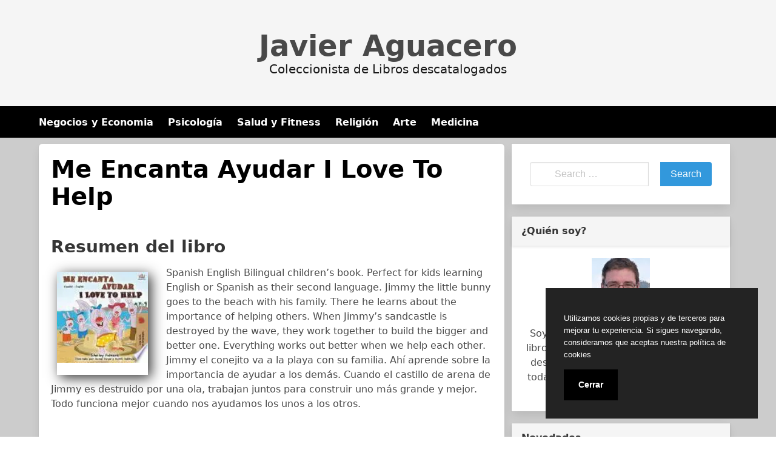

--- FILE ---
content_type: text/html; charset=UTF-8
request_url: https://javieraguacero.org/no-ficcion/me-encanta-ayudar-i-love-to-help.html
body_size: 12323
content:
<!doctype html>
<html lang="es">
<head>
	<meta charset="UTF-8">
	<meta name="viewport" content="width=device-width, initial-scale=1">
	<link media="all" href="https://javieraguacero.org/wp-content/cache/autoptimize/css/autoptimize_983627f94518171ee51b2c55da3d2361.css" rel="stylesheet"><title>Descargar &#039;Me Encanta Ayudar I Love To Help&#039; </title>
	<style>img:is([sizes="auto" i], [sizes^="auto," i]) { contain-intrinsic-size: 3000px 1500px }</style>
	<meta name="description" content="&#039;Me Encanta Ayudar I Love To Help&#039; de Kidkiddos Books - Spanish English Bilingual children&#039;s book. Perfect for kids learning English or Spanish as their second language. Jimmy the little bunny goes to the beach with his family. There he learns about the importance of helping others. When Jimmy&#039;s sandcastle is destroyed by the wave, they work together to build the&hellip;">
<meta name="thumbnail" content="//cdn1.javieraguacero.org/portada/no-ficcion/me-encanta-ayudar-i-love-to-help-id-3PzLyQEACAAJ.jpg">
<meta name="robots" content="index, follow, max-snippet:-1, max-image-preview:large, max-video-preview:-1">
<link rel="canonical" href="https://javieraguacero.org/no-ficcion/me-encanta-ayudar-i-love-to-help.html">
<meta property="og:url" content="https://javieraguacero.org/no-ficcion/me-encanta-ayudar-i-love-to-help.html">
<meta property="og:site_name" content="Javier Aguacero">
<meta property="og:locale" content="es_ES">
<meta property="og:type" content="article">
<meta property="article:author" content="">
<meta property="article:publisher" content="">
<meta property="article:section" content="No Ficción">
<meta property="og:title" content="Descargar &#039;Me Encanta Ayudar I Love To Help&#039; ">
<meta property="og:description" content="&#039;Me Encanta Ayudar I Love To Help&#039; de Kidkiddos Books - Spanish English Bilingual children&#039;s book. Perfect for kids learning English or Spanish as their second language. Jimmy the little bunny goes to the beach with his family. There he learns about the importance of helping others. When Jimmy&#039;s sandcastle is destroyed by the wave, they work together to build the&hellip;">
<meta property="og:image" content="//cdn1.javieraguacero.org/portada/no-ficcion/me-encanta-ayudar-i-love-to-help-id-3PzLyQEACAAJ.jpg">
<meta property="og:image:secure_url" content="//cdn1.javieraguacero.org/portada/no-ficcion/me-encanta-ayudar-i-love-to-help-id-3PzLyQEACAAJ.jpg">
<meta property="og:image:width" content="0">
<meta property="og:image:height" content="0">
<meta property="fb:pages" content="">
<meta property="fb:admins" content="">
<meta property="fb:app_id" content="">
<meta name="twitter:card" content="summary">
<meta name="twitter:site" content="">
<meta name="twitter:creator" content="">
<meta name="twitter:title" content="Descargar &#039;Me Encanta Ayudar I Love To Help&#039; ">
<meta name="twitter:description" content="&#039;Me Encanta Ayudar I Love To Help&#039; de Kidkiddos Books - Spanish English Bilingual children&#039;s book. Perfect for kids learning English or Spanish as their second language. Jimmy the little bunny goes to the beach with his family. There he learns about the importance of helping others. When Jimmy&#039;s sandcastle is destroyed by the wave, they work together to build the&hellip;">
<meta name="twitter:image" content="//cdn1.javieraguacero.org/portada/no-ficcion/me-encanta-ayudar-i-love-to-help-id-3PzLyQEACAAJ.jpg">
<style id='classic-theme-styles-inline-css' type='text/css'>
/*! This file is auto-generated */
.wp-block-button__link{color:#fff;background-color:#32373c;border-radius:9999px;box-shadow:none;text-decoration:none;padding:calc(.667em + 2px) calc(1.333em + 2px);font-size:1.125em}.wp-block-file__button{background:#32373c;color:#fff;text-decoration:none}
</style>
<style id='global-styles-inline-css' type='text/css'>
:root{--wp--preset--aspect-ratio--square: 1;--wp--preset--aspect-ratio--4-3: 4/3;--wp--preset--aspect-ratio--3-4: 3/4;--wp--preset--aspect-ratio--3-2: 3/2;--wp--preset--aspect-ratio--2-3: 2/3;--wp--preset--aspect-ratio--16-9: 16/9;--wp--preset--aspect-ratio--9-16: 9/16;--wp--preset--color--black: #000000;--wp--preset--color--cyan-bluish-gray: #abb8c3;--wp--preset--color--white: #ffffff;--wp--preset--color--pale-pink: #f78da7;--wp--preset--color--vivid-red: #cf2e2e;--wp--preset--color--luminous-vivid-orange: #ff6900;--wp--preset--color--luminous-vivid-amber: #fcb900;--wp--preset--color--light-green-cyan: #7bdcb5;--wp--preset--color--vivid-green-cyan: #00d084;--wp--preset--color--pale-cyan-blue: #8ed1fc;--wp--preset--color--vivid-cyan-blue: #0693e3;--wp--preset--color--vivid-purple: #9b51e0;--wp--preset--gradient--vivid-cyan-blue-to-vivid-purple: linear-gradient(135deg,rgba(6,147,227,1) 0%,rgb(155,81,224) 100%);--wp--preset--gradient--light-green-cyan-to-vivid-green-cyan: linear-gradient(135deg,rgb(122,220,180) 0%,rgb(0,208,130) 100%);--wp--preset--gradient--luminous-vivid-amber-to-luminous-vivid-orange: linear-gradient(135deg,rgba(252,185,0,1) 0%,rgba(255,105,0,1) 100%);--wp--preset--gradient--luminous-vivid-orange-to-vivid-red: linear-gradient(135deg,rgba(255,105,0,1) 0%,rgb(207,46,46) 100%);--wp--preset--gradient--very-light-gray-to-cyan-bluish-gray: linear-gradient(135deg,rgb(238,238,238) 0%,rgb(169,184,195) 100%);--wp--preset--gradient--cool-to-warm-spectrum: linear-gradient(135deg,rgb(74,234,220) 0%,rgb(151,120,209) 20%,rgb(207,42,186) 40%,rgb(238,44,130) 60%,rgb(251,105,98) 80%,rgb(254,248,76) 100%);--wp--preset--gradient--blush-light-purple: linear-gradient(135deg,rgb(255,206,236) 0%,rgb(152,150,240) 100%);--wp--preset--gradient--blush-bordeaux: linear-gradient(135deg,rgb(254,205,165) 0%,rgb(254,45,45) 50%,rgb(107,0,62) 100%);--wp--preset--gradient--luminous-dusk: linear-gradient(135deg,rgb(255,203,112) 0%,rgb(199,81,192) 50%,rgb(65,88,208) 100%);--wp--preset--gradient--pale-ocean: linear-gradient(135deg,rgb(255,245,203) 0%,rgb(182,227,212) 50%,rgb(51,167,181) 100%);--wp--preset--gradient--electric-grass: linear-gradient(135deg,rgb(202,248,128) 0%,rgb(113,206,126) 100%);--wp--preset--gradient--midnight: linear-gradient(135deg,rgb(2,3,129) 0%,rgb(40,116,252) 100%);--wp--preset--font-size--small: 13px;--wp--preset--font-size--medium: 20px;--wp--preset--font-size--large: 36px;--wp--preset--font-size--x-large: 42px;--wp--preset--spacing--20: 0.44rem;--wp--preset--spacing--30: 0.67rem;--wp--preset--spacing--40: 1rem;--wp--preset--spacing--50: 1.5rem;--wp--preset--spacing--60: 2.25rem;--wp--preset--spacing--70: 3.38rem;--wp--preset--spacing--80: 5.06rem;--wp--preset--shadow--natural: 6px 6px 9px rgba(0, 0, 0, 0.2);--wp--preset--shadow--deep: 12px 12px 50px rgba(0, 0, 0, 0.4);--wp--preset--shadow--sharp: 6px 6px 0px rgba(0, 0, 0, 0.2);--wp--preset--shadow--outlined: 6px 6px 0px -3px rgba(255, 255, 255, 1), 6px 6px rgba(0, 0, 0, 1);--wp--preset--shadow--crisp: 6px 6px 0px rgba(0, 0, 0, 1);}:where(.is-layout-flex){gap: 0.5em;}:where(.is-layout-grid){gap: 0.5em;}body .is-layout-flex{display: flex;}.is-layout-flex{flex-wrap: wrap;align-items: center;}.is-layout-flex > :is(*, div){margin: 0;}body .is-layout-grid{display: grid;}.is-layout-grid > :is(*, div){margin: 0;}:where(.wp-block-columns.is-layout-flex){gap: 2em;}:where(.wp-block-columns.is-layout-grid){gap: 2em;}:where(.wp-block-post-template.is-layout-flex){gap: 1.25em;}:where(.wp-block-post-template.is-layout-grid){gap: 1.25em;}.has-black-color{color: var(--wp--preset--color--black) !important;}.has-cyan-bluish-gray-color{color: var(--wp--preset--color--cyan-bluish-gray) !important;}.has-white-color{color: var(--wp--preset--color--white) !important;}.has-pale-pink-color{color: var(--wp--preset--color--pale-pink) !important;}.has-vivid-red-color{color: var(--wp--preset--color--vivid-red) !important;}.has-luminous-vivid-orange-color{color: var(--wp--preset--color--luminous-vivid-orange) !important;}.has-luminous-vivid-amber-color{color: var(--wp--preset--color--luminous-vivid-amber) !important;}.has-light-green-cyan-color{color: var(--wp--preset--color--light-green-cyan) !important;}.has-vivid-green-cyan-color{color: var(--wp--preset--color--vivid-green-cyan) !important;}.has-pale-cyan-blue-color{color: var(--wp--preset--color--pale-cyan-blue) !important;}.has-vivid-cyan-blue-color{color: var(--wp--preset--color--vivid-cyan-blue) !important;}.has-vivid-purple-color{color: var(--wp--preset--color--vivid-purple) !important;}.has-black-background-color{background-color: var(--wp--preset--color--black) !important;}.has-cyan-bluish-gray-background-color{background-color: var(--wp--preset--color--cyan-bluish-gray) !important;}.has-white-background-color{background-color: var(--wp--preset--color--white) !important;}.has-pale-pink-background-color{background-color: var(--wp--preset--color--pale-pink) !important;}.has-vivid-red-background-color{background-color: var(--wp--preset--color--vivid-red) !important;}.has-luminous-vivid-orange-background-color{background-color: var(--wp--preset--color--luminous-vivid-orange) !important;}.has-luminous-vivid-amber-background-color{background-color: var(--wp--preset--color--luminous-vivid-amber) !important;}.has-light-green-cyan-background-color{background-color: var(--wp--preset--color--light-green-cyan) !important;}.has-vivid-green-cyan-background-color{background-color: var(--wp--preset--color--vivid-green-cyan) !important;}.has-pale-cyan-blue-background-color{background-color: var(--wp--preset--color--pale-cyan-blue) !important;}.has-vivid-cyan-blue-background-color{background-color: var(--wp--preset--color--vivid-cyan-blue) !important;}.has-vivid-purple-background-color{background-color: var(--wp--preset--color--vivid-purple) !important;}.has-black-border-color{border-color: var(--wp--preset--color--black) !important;}.has-cyan-bluish-gray-border-color{border-color: var(--wp--preset--color--cyan-bluish-gray) !important;}.has-white-border-color{border-color: var(--wp--preset--color--white) !important;}.has-pale-pink-border-color{border-color: var(--wp--preset--color--pale-pink) !important;}.has-vivid-red-border-color{border-color: var(--wp--preset--color--vivid-red) !important;}.has-luminous-vivid-orange-border-color{border-color: var(--wp--preset--color--luminous-vivid-orange) !important;}.has-luminous-vivid-amber-border-color{border-color: var(--wp--preset--color--luminous-vivid-amber) !important;}.has-light-green-cyan-border-color{border-color: var(--wp--preset--color--light-green-cyan) !important;}.has-vivid-green-cyan-border-color{border-color: var(--wp--preset--color--vivid-green-cyan) !important;}.has-pale-cyan-blue-border-color{border-color: var(--wp--preset--color--pale-cyan-blue) !important;}.has-vivid-cyan-blue-border-color{border-color: var(--wp--preset--color--vivid-cyan-blue) !important;}.has-vivid-purple-border-color{border-color: var(--wp--preset--color--vivid-purple) !important;}.has-vivid-cyan-blue-to-vivid-purple-gradient-background{background: var(--wp--preset--gradient--vivid-cyan-blue-to-vivid-purple) !important;}.has-light-green-cyan-to-vivid-green-cyan-gradient-background{background: var(--wp--preset--gradient--light-green-cyan-to-vivid-green-cyan) !important;}.has-luminous-vivid-amber-to-luminous-vivid-orange-gradient-background{background: var(--wp--preset--gradient--luminous-vivid-amber-to-luminous-vivid-orange) !important;}.has-luminous-vivid-orange-to-vivid-red-gradient-background{background: var(--wp--preset--gradient--luminous-vivid-orange-to-vivid-red) !important;}.has-very-light-gray-to-cyan-bluish-gray-gradient-background{background: var(--wp--preset--gradient--very-light-gray-to-cyan-bluish-gray) !important;}.has-cool-to-warm-spectrum-gradient-background{background: var(--wp--preset--gradient--cool-to-warm-spectrum) !important;}.has-blush-light-purple-gradient-background{background: var(--wp--preset--gradient--blush-light-purple) !important;}.has-blush-bordeaux-gradient-background{background: var(--wp--preset--gradient--blush-bordeaux) !important;}.has-luminous-dusk-gradient-background{background: var(--wp--preset--gradient--luminous-dusk) !important;}.has-pale-ocean-gradient-background{background: var(--wp--preset--gradient--pale-ocean) !important;}.has-electric-grass-gradient-background{background: var(--wp--preset--gradient--electric-grass) !important;}.has-midnight-gradient-background{background: var(--wp--preset--gradient--midnight) !important;}.has-small-font-size{font-size: var(--wp--preset--font-size--small) !important;}.has-medium-font-size{font-size: var(--wp--preset--font-size--medium) !important;}.has-large-font-size{font-size: var(--wp--preset--font-size--large) !important;}.has-x-large-font-size{font-size: var(--wp--preset--font-size--x-large) !important;}
:where(.wp-block-post-template.is-layout-flex){gap: 1.25em;}:where(.wp-block-post-template.is-layout-grid){gap: 1.25em;}
:where(.wp-block-columns.is-layout-flex){gap: 2em;}:where(.wp-block-columns.is-layout-grid){gap: 2em;}
:root :where(.wp-block-pullquote){font-size: 1.5em;line-height: 1.6;}
</style>



<script type="application/ld+json">{
    "@context": "http:\/\/schema.org",
    "@type": "Book",
    "name": "Me Encanta Ayudar I Love To Help",
    "description": "Spanish English Bilingual children's book. Perfect for kids learning English or Spanish as their second language. Jimmy the little bunny goes to the beach with his family. There he learns about the importance of helping others. When Jimmy's sandcastle is destroyed by the wave, they work together to build the bigger and better one. Everything works out better when we help each other. Jimmy el conejito va a la playa con su familia. Ah\u00ed aprende sobre la importancia de ayudar a los dem\u00e1s. Cuando el castillo de arena de Jimmy es destruido por una ola, trabajan juntos para construir uno m\u00e1s grande y mejor. Todo funciona mejor cuando nos ayudamos los unos a los otros.",
    "genre": "No Ficci\u00f3n",
    "author": [
        {
            "@type": "Person",
            "name": "Kidkiddos Books"
        },
        {
            "@type": "Person",
            "name": "Shelley Admont"
        }
    ],
    "image": "\/\/cdn1.javieraguacero.org\/portada\/no-ficcion\/me-encanta-ayudar-i-love-to-help-id-3PzLyQEACAAJ.jpg",
    "aggregateRating": {
        "@type": "AggregateRating",
        "ratingCount": "56",
        "ratingValue": "3.3"
    }
}</script><!-- Global site tag (gtag.js) - Google Analytics -->
<script async src="https://www.googletagmanager.com/gtag/js?id=UA-167756027-1"></script>
<script>
  window.dataLayer = window.dataLayer || [];
  function gtag(){dataLayer.push(arguments);}
  gtag('js', new Date());

  gtag('config', 'UA-167756027-1');
</script>
	<link rel="icon" type="image/png" href="https://javieraguacero.org/favicon.png" />
	<link rel="alternate icon" type="image/svg+xml" sizes="any" href="https://javieraguacero.org/favicon.svg" />
	<link rel="shortcut icon" type="image/x-icon" href="https://javieraguacero.org/favicon.ico" />
</head>

<body class="wp-singular post-template-default single single-post postid-1279 single-format-standard wp-embed-responsive wp-theme-dctwpthemev2 wp-child-theme-javier">



<div id="page" class="site">


	<header id="masthead" class="hero hero-body is-light has-text-centered site-header header-content">
    
    
    <p id="mylogo" class="title site-title is-1 is-spaced "><a title="Javier Aguacero" href="https://javieraguacero.org" rel="home">Javier Aguacero</a></p><p class="site-description subtitle">Coleccionista de Libros descatalogados</p>    
</header>

    <nav class="navbar navbar-type-1" id="main-navmenu">
        <div class="container">
    
        <div class="navbar-brand">

            
            <button name="menu" aria-label="menu desplegable" role="button" class="navbar-burger burger" aria-expanded="false" data-target="main-menu">
                <span aria-hidden="true"></span>
                <span aria-hidden="true"></span>
                <span aria-hidden="true"></span>
            </button>
        </div>

        <div id="main-menu" class="navbar-menu">

            <ul class="navbar-end">
                <li id="menu-item-28" class="menu-item menu-item-type-taxonomy menu-item-object-category menu-item-28"><a href="https://javieraguacero.org/negocios-y-economia">Negocios y Economia</a></li>
<li id="menu-item-29" class="menu-item menu-item-type-taxonomy menu-item-object-category menu-item-29"><a href="https://javieraguacero.org/psicologia">Psicología</a></li>
<li id="menu-item-30" class="menu-item menu-item-type-taxonomy menu-item-object-category menu-item-30"><a href="https://javieraguacero.org/salud-y-fitness">Salud y Fitness</a></li>
<li id="menu-item-31" class="menu-item menu-item-type-taxonomy menu-item-object-category menu-item-31"><a href="https://javieraguacero.org/religion">Religión</a></li>
<li id="menu-item-32" class="menu-item menu-item-type-taxonomy menu-item-object-category menu-item-32"><a href="https://javieraguacero.org/arte">Arte</a></li>
<li id="menu-item-33" class="menu-item menu-item-type-taxonomy menu-item-object-category menu-item-33"><a href="https://javieraguacero.org/medicina">Medicina</a></li>
            </ul>
        
        </div>

    


</div><!-- .container -->
    </nav>


<div id="content" class="site-content">

	<div class="container">

		<div class="columns">


	<div id="primary" class="content-area column is-two-thirds">


		<main id="main" class="site-main">

		
<article id="post-1279" class="box post-1279 post type-post status-publish format-standard has-post-thumbnail category-no-ficcion escritores-kidkiddos-books escritores-shelley-admont">

	<header class="entry-header">
		<h1 class="entry-title title is-2">Me Encanta Ayudar I Love To Help</h1>			<div class="entry-meta">
				
							</div><!-- .entry-meta -->
			</header><!-- .entry-header -->

	<div class="post-thumbnail"></div>
	

	<div class="entry-content content">

		<section id="book-resum"><h2>Resumen del libro</h2><div id="book1" class="book"><picture><source type="image/webp" srcset="https://cdn1.javieraguacero.org/portada/no-ficcion/me-encanta-ayudar-i-love-to-help-id-3PzLyQEACAAJ.webp"/><img decoding="async" src="https://cdn1.javieraguacero.org/portada/no-ficcion/me-encanta-ayudar-i-love-to-help-id-3PzLyQEACAAJ.jpg" loading="lazy"  title="Descargar el libro libro Me Encanta Ayudar I Love To Help"  alt="libro Me Encanta Ayudar I Love To Help"  width="150"  /></picture></div><p>Spanish English Bilingual children&#8217;s book. Perfect for kids learning English or Spanish as their second language. Jimmy the little bunny goes to the beach with his family. There he learns about the importance of helping others. When Jimmy&#8217;s sandcastle is destroyed by the wave, they work together to build the bigger and better one. Everything works out better when we help each other. Jimmy el conejito va a la playa con su familia. Ahí aprende sobre la importancia de ayudar a los demás. Cuando el castillo de arena de Jimmy es destruido por una ola, trabajan juntos para construir uno más grande y mejor. Todo funciona mejor cuando nos ayudamos los unos a los otros.</p>
</section><br/><section id="book-ficha"><h2>Ficha del Libro</h2><ul><li>Número de páginas: 32</li><li>Autor: <a title="Libros de Kidkiddos Books" href="/escritor/kidkiddos-books">Kidkiddos Books</a> <a title="Libros de Shelley Admont" href="/escritor/shelley-admont">Shelley Admont</a> </li><li>Tamaño: 1.78 - 2.46 MB</li><li>Descargas: 1878 </li> </ul> </section><br/><section class="botones"><h2>Opciones de descarga disponibles</h2><p>Si te apetece puedes descargarte una copia de este libro en formato <strong>EPUB</strong> y <strong>PDF</strong>. A continuación te mostramos una lista de fuentes de descarga directa disponibles:</p><div class="mygo2p"><svg class="myicon myicon-cloud-download"><use xlink:href="#icon-cloud-download"></use></svg><a href="/rv.php?FILENAME=Me+Encanta+Ayudar+I+Love+To+Help" rel="nofollow" target="_blank" onclick="gtag('event', 'clickp');"  >Descargar [PDF | EPUB]</a></div><br/></section><section><h2>Opinión de la crítica</h2><div class="box" id="rat"><div class="ribbon"><span>POPULARR</span></div><p id="ratv">3.3</p><p id="cratv">56 valoraciones en total</p><div id="rateYo"><span><svg class="myicon myicon-star star-nochecked "><use xlink:href="#icon-star"></use></svg></span><span><svg class="myicon myicon-star star-nochecked "><use xlink:href="#icon-star"></use></svg></span><span><svg class="myicon myicon-star star-nochecked "><use xlink:href="#icon-star"></use></svg></span><span><svg class="myicon myicon-star-half-empty star-checked "><use xlink:href="#icon-star-half-empty"></use></svg></span><span><svg class="myicon myicon-star-o star-checked "><use xlink:href="#icon-star-o"></use></svg></span><br/></div></div></section><h3>Otros Libros Relacionados de Kidkiddos Books</h3><p>A continuación te presentamos otros libros de Kidkiddos Books disponibles para descargar gratuitamete</p><ul class="myrelated-books"><li><a href="https://javieraguacero.org/no-ficcion/my-mom-is-awesome.html" title="My Mom Is Awesome" ><picture><source type="image/webp" srcset="https://cdn1.javieraguacero.org/portada/no-ficcion/my-mom-is-awesome-id-kFnqDAEACAAJ.webp"/><img decoding="async" src="https://cdn1.javieraguacero.org/portada/no-ficcion/my-mom-is-awesome-id-kFnqDAEACAAJ.jpg" loading="lazy"  title="My Mom Is Awesome"  alt="Kidkiddos Books"  width="150"  /></picture><span>My Mom Is Awesome</span></a><p>English Spanish Bilingual Childrens Book. Perfect for kid studying English or Spanish as their second language. In this touching bedtime story, a little girl describes why her Mom is awesome. We see her going through her day, carrying the warmest feeling about her mother. Mom always knows how she feels and can help with any problem. Mom can make the most complicated braid and explain fractions, Mom can help to wake her up in the morning and hug her tightly when shes sad. With adorable illustrations and a message to which everyone can relate, this is a perfect book for</p></li><li><a href="https://javieraguacero.org/no-ficcion/i-love-to-eat-fruits-and-vegetables-me-encanta-comer-frutas-y-verduras.html" title="I Love To Eat Fruits And Vegetables Me Encanta Comer Frutas Y Verduras" ><picture><source type="image/webp" srcset="https://cdn1.javieraguacero.org/portada/no-ficcion/i-love-to-eat-fruits-and-vegetables-me-encanta-comer-frutas-y-verduras-id-n5TAtgEACAAJ.webp"/><img decoding="async" src="https://cdn1.javieraguacero.org/portada/no-ficcion/i-love-to-eat-fruits-and-vegetables-me-encanta-comer-frutas-y-verduras-id-n5TAtgEACAAJ.jpg" loading="lazy"  title="I Love To Eat Fruits And Vegetables Me Encanta Comer Frutas Y Verduras"  alt="Kidkiddos Books"  width="150"  /></picture><span>I Love To Eat Fruits And Vegetables Me Encanta Comer Frutas Y Verduras</span></a><p>English Spanish Bilingual Book. Perfect for children studying English or Spanish as their second language. Jimmy likes to eat candy. He sneaks into the kitchen to try to find a bag with candies that was hidden inside the cupboard. What happens right after Jimmy climbs up to reach the bag of candy? You will find out when you read this illustrated childrens book. Since that day, he starts to develop healthy eating habits and even likes to eat his fruits and vegetables. A Jimmy, el pequeño conejito, le gusta comer caramelos. Por eso, se cuela en la cocina para buscar</p></li></ul>		
	</div><!-- .entry-content -->

	<footer class="entry-footer">

					<div class="botones-compartir"><span  class="card-footer-item boton-compartir boton-compartir-icono-facebook"><a title="Facebook" rel="noopener noreferrer nofollow" aria-label="Facebook" target="_blank" href="https://www.facebook.com/sharer/sharer.php?u=https://javieraguacero.org/no-ficcion/me-encanta-ayudar-i-love-to-help.html&amp;t=Me%20Encanta%20Ayudar%20I%20Love%20To%20Help" class="button icono-facebook" ><svg title="Facebook" class="icon icon-facebook"><use xlink:href="#icon-facebook"></use></svg></a></span><span  class="card-footer-item boton-compartir boton-compartir-icono-twitter"><a title="Twitter" rel="noopener noreferrer nofollow" aria-label="Twitter" target="_blank" href="https://twitter.com/intent/tweet?text=Me%20Encanta%20Ayudar%20I%20Love%20To%20Help&amp;url=https://javieraguacero.org/no-ficcion/me-encanta-ayudar-i-love-to-help.html" class="button icono-twitter" ><svg title="Twitter" class="icon icon-twitter"><use xlink:href="#icon-twitter"></use></svg></a></span><span  class="card-footer-item boton-compartir boton-compartir-icono-whatsapp"><a title="WhatsApp" rel="noopener noreferrer nofollow" aria-label="WhatsApp" target="_blank" href="whatsapp://send?text=https://javieraguacero.org/no-ficcion/me-encanta-ayudar-i-love-to-help.html" class="button icono-whatsapp" ><svg title="WhatsApp" class="icon icon-whatsapp"><use xlink:href="#icon-whatsapp"></use></svg></a></span><span  class="card-footer-item boton-compartir boton-compartir-icono-pinterest"><a title="Pinterest" rel="noopener noreferrer nofollow" aria-label="Pinterest" target="_blank" href="https://pinterest.com/pin/create/button/?url=https://javieraguacero.org/no-ficcion/me-encanta-ayudar-i-love-to-help.html&amp;description=Me%20Encanta%20Ayudar%20I%20Love%20To%20Help" class="button icono-pinterest" ><svg title="Pinterest" class="icon icon-pinterest-p"><use xlink:href="#icon-pinterest-p"></use></svg></a></span></div>		
		<p class="cat-links-label"><svg class="icon icon-folder-open-o"><use xlink:href="#icon-folder-open-o"></use></svg>Categorizado en:<span class="cat-links"> <a href="https://javieraguacero.org/no-ficcion" rel="category tag">No Ficción</a></span></p>
		
	</footer><!-- .entry-footer -->
	
</article><!-- #post-1279 -->


		</main><!-- #main -->
	</div><!-- #primary -->


	<aside id="secondary" class="widget-area column is-one-third">
		<section id="search-2" class="widget widget_search"><form role="search" method="get" id="searchform" class="search-form" action="https://javieraguacero.org/">
		<div class="field has-addons">
		<div class="control has-icons-left">
			<label class="screen-reader-text" for="s6602"></label>
			<input type="text" value="" name="s" id="s6602" placeholder="Search &hellip;" class="input" /><span class="icon is-small is-left"><i class="fas fa-search"></i></span>
		</div>
		<div class="control">
			<input type="submit" name="submit" value="Search" class="button is-info" />
		</div>
	</div>
</form>
</section><section id="custom_html-2" class="widget_text widget widget_custom_html"><h3 class="widget-title">¿Quién soy?</h3><div class="textwidget custom-html-widget"><div style="text-align:center">
	
<img alt="Javier Aguacero, autor " src="
https://javieraguacero.org/wp-content/uploads/2020/05/javier-aguacero-96x96.jpg"/>
<p style="padding-top:10px">
Soy Javier Aguacero, coleccionista de libros de todo tipo. Sobretodo de obras descatalogadas y de culto. Te enseño toda mi colección de libros disponibles para descargar.

</p>
</div>
</div></section><section id="dctwpthemev2_recent_posts_widget-2" class="widget dctwpthemev2_recent_posts_widget"><h3 class="widget-title">Novedades</h3>
			<ul class="dctwpthemev2_recent_posts_list">
				
					<li class="box">

						<a href="https://javieraguacero.org/otros/el-iris-de-la-paz-paz-y-conflictos-en-la-independencia-de-venezuela.html" title="El Iris De La Paz. Paz Y Conflictos En La Independencia De Venezuela">
                            
                            <figure class="image is-128x128"><img loading="lazy" alt="El Iris De La Paz. Paz Y Conflictos En La Independencia De Venezuela" src="//cdn1.javieraguacero.org/portada/otros/el-iris-de-la-paz-paz-y-conflictos-en-la-independencia-de-venezuela-id-HmrOCgAAQBAJ.jpg"/></figure>                            
						</a>

				
					<a href="https://javieraguacero.org/otros/el-iris-de-la-paz-paz-y-conflictos-en-la-independencia-de-venezuela.html" title="El Iris De La Paz. Paz Y Conflictos En La Independencia De Venezuela">
						El Iris De La Paz. Paz Y Conflictos En La Independencia De Venezuela					</a>

				
					<li class="box">

						<a href="https://javieraguacero.org/poesia/el-cofre-de-psiquis-classic-reprint.html" title="El Cofre De Psiquis (classic Reprint)">
                            
                            <figure class="image is-128x128"><img loading="lazy" alt="El Cofre De Psiquis (classic Reprint)" src="//cdn1.javieraguacero.org/portada/poesia/el-cofre-de-psiquis-classic-reprint-id-C911swEACAAJ.jpg"/></figure>                            
						</a>

				
					<a href="https://javieraguacero.org/poesia/el-cofre-de-psiquis-classic-reprint.html" title="El Cofre De Psiquis (classic Reprint)">
						El Cofre De Psiquis (classic Reprint)					</a>

				
					<li class="box">

						<a href="https://javieraguacero.org/otros/la-vieja-noria-y-otros-relatos.html" title="La Vieja Noria Y Otros Relatos">
                            
                            <figure class="image is-128x128"><img loading="lazy" alt="La Vieja Noria Y Otros Relatos" src="//cdn1.javieraguacero.org/portada/otros/la-vieja-noria-y-otros-relatos-id-GI-ZzgEACAAJ.jpg"/></figure>                            
						</a>

				
					<a href="https://javieraguacero.org/otros/la-vieja-noria-y-otros-relatos.html" title="La Vieja Noria Y Otros Relatos">
						La Vieja Noria Y Otros Relatos					</a>

							</ul>

		</section><section id="categories-3" class="widget widget_categories"><h3 class="widget-title">Categorías</h3>
			<ul>
					<li class="cat-item cat-item-2775"><a href="https://javieraguacero.org/animales">Animales</a>
</li>
	<li class="cat-item cat-item-664"><a href="https://javieraguacero.org/arquitectura">Arquitectura</a>
</li>
	<li class="cat-item cat-item-19"><a href="https://javieraguacero.org/arte">Arte</a>
</li>
	<li class="cat-item cat-item-68"><a href="https://javieraguacero.org/autoayuda">Autoayuda</a>
</li>
	<li class="cat-item cat-item-70"><a href="https://javieraguacero.org/biografias">Biografias</a>
</li>
	<li class="cat-item cat-item-45"><a href="https://javieraguacero.org/ciencia">Ciencia</a>
</li>
	<li class="cat-item cat-item-130"><a href="https://javieraguacero.org/ciencias-sociales">Ciencias Sociales</a>
</li>
	<li class="cat-item cat-item-235"><a href="https://javieraguacero.org/comics">Cómics</a>
</li>
	<li class="cat-item cat-item-562"><a href="https://javieraguacero.org/crimen">Crimen</a>
</li>
	<li class="cat-item cat-item-54"><a href="https://javieraguacero.org/critica-literaria">Crítica Literaria</a>
</li>
	<li class="cat-item cat-item-49"><a href="https://javieraguacero.org/cuerpo">Cuerpo</a>
</li>
	<li class="cat-item cat-item-212"><a href="https://javieraguacero.org/deporte">Deporte</a>
</li>
	<li class="cat-item cat-item-77"><a href="https://javieraguacero.org/drama">Drama</a>
</li>
	<li class="cat-item cat-item-66"><a href="https://javieraguacero.org/educacion">Educacion</a>
</li>
	<li class="cat-item cat-item-5504"><a href="https://javieraguacero.org/etica">Etica</a>
</li>
	<li class="cat-item cat-item-320"><a href="https://javieraguacero.org/familia-y-relaciones-humanas">Familia y Relaciones Humanas</a>
</li>
	<li class="cat-item cat-item-24"><a href="https://javieraguacero.org/ficcion">Ficción</a>
</li>
	<li class="cat-item cat-item-105"><a href="https://javieraguacero.org/filosofia">Filosofia</a>
</li>
	<li class="cat-item cat-item-309"><a href="https://javieraguacero.org/fotografia">Fotografia</a>
</li>
	<li class="cat-item cat-item-132"><a href="https://javieraguacero.org/gastronomia">Gastronomia</a>
</li>
	<li class="cat-item cat-item-120"><a href="https://javieraguacero.org/historia">Historia</a>
</li>
	<li class="cat-item cat-item-287"><a href="https://javieraguacero.org/humor">Humor</a>
</li>
	<li class="cat-item cat-item-168"><a href="https://javieraguacero.org/informatica">Informática</a>
</li>
	<li class="cat-item cat-item-422"><a href="https://javieraguacero.org/juegos">Juegos</a>
</li>
	<li class="cat-item cat-item-160"><a href="https://javieraguacero.org/lengua">Lengua</a>
</li>
	<li class="cat-item cat-item-56"><a href="https://javieraguacero.org/leyes">Leyes</a>
</li>
	<li class="cat-item cat-item-17"><a href="https://javieraguacero.org/literatura-clasica">Literatura Clásica</a>
</li>
	<li class="cat-item cat-item-29"><a href="https://javieraguacero.org/matematicas">Matemáticas</a>
</li>
	<li class="cat-item cat-item-21"><a href="https://javieraguacero.org/medicina">Medicina</a>
</li>
	<li class="cat-item cat-item-50"><a href="https://javieraguacero.org/mente-y-espiritu">Mente y Espíritu</a>
</li>
	<li class="cat-item cat-item-1208"><a href="https://javieraguacero.org/musica">Música</a>
</li>
	<li class="cat-item cat-item-8"><a href="https://javieraguacero.org/negocios-y-economia">Negocios y Economia</a>
</li>
	<li class="cat-item cat-item-4"><a href="https://javieraguacero.org/no-ficcion">No Ficción</a>
</li>
	<li class="cat-item cat-item-2"><a href="https://javieraguacero.org/otros">Otros</a>
</li>
	<li class="cat-item cat-item-88"><a href="https://javieraguacero.org/poesia">Poesía</a>
</li>
	<li class="cat-item cat-item-103"><a href="https://javieraguacero.org/politica">Política</a>
</li>
	<li class="cat-item cat-item-10"><a href="https://javieraguacero.org/psicologia">Psicología</a>
</li>
	<li class="cat-item cat-item-8354"><a href="https://javieraguacero.org/quimica">Química</a>
</li>
	<li class="cat-item cat-item-60"><a href="https://javieraguacero.org/referencia">Referencia</a>
</li>
	<li class="cat-item cat-item-15"><a href="https://javieraguacero.org/religion">Religión</a>
</li>
	<li class="cat-item cat-item-12"><a href="https://javieraguacero.org/salud-y-fitness">Salud y Fitness</a>
</li>
	<li class="cat-item cat-item-72"><a href="https://javieraguacero.org/tecnologia">Tecnología</a>
</li>
	<li class="cat-item cat-item-82"><a href="https://javieraguacero.org/viajes">Viajes</a>
</li>
			</ul>

			</section>	</aside><!-- #secondary -->

			</div><!-- .columns -->
		</div><!-- .container -->
	</div><!-- #content -->

	</div><!-- #page -->

	<footer id="colophon" class="site-footer footer">

			
		

	
			<div class="columns" id="footer-columns">
				
				<div class="column">
					
					Copyright &copy; All rights reserved.
				</div><!-- .column -->

				<div class="column">
					<div class="site-info">

							Biblioteca libre de Javier Aguacero 2020
					</div><!-- .site-info -->
				</div><!-- .column -->

			</div><!-- .columns -->

		


	</footer><!-- #colophon -->


<script type="speculationrules">
{"prefetch":[{"source":"document","where":{"and":[{"href_matches":"\/*"},{"not":{"href_matches":["\/wp-*.php","\/wp-admin\/*","\/wp-content\/uploads\/*","\/wp-content\/*","\/wp-content\/plugins\/*","\/wp-content\/themes\/javier\/*","\/wp-content\/themes\/dctwpthemev2\/*","\/*\\?(.+)"]}},{"not":{"selector_matches":"a[rel~=\"nofollow\"]"}},{"not":{"selector_matches":".no-prefetch, .no-prefetch a"}}]},"eagerness":"conservative"}]}
</script>
<svg aria-hidden="true" style="position: absolute; width: 0; height: 0; overflow: hidden;" version="1.1" xmlns="http://www.w3.org/2000/svg" xmlns:xlink="http://www.w3.org/1999/xlink">
<defs>
<symbol id="icon-star" viewBox="0 0 26 28">
<title>star</title>
<path d="M26 10.109c0 0.281-0.203 0.547-0.406 0.75l-5.672 5.531 1.344 7.812c0.016 0.109 0.016 0.203 0.016 0.313 0 0.406-0.187 0.781-0.641 0.781-0.219 0-0.438-0.078-0.625-0.187l-7.016-3.687-7.016 3.687c-0.203 0.109-0.406 0.187-0.625 0.187-0.453 0-0.656-0.375-0.656-0.781 0-0.109 0.016-0.203 0.031-0.313l1.344-7.812-5.688-5.531c-0.187-0.203-0.391-0.469-0.391-0.75 0-0.469 0.484-0.656 0.875-0.719l7.844-1.141 3.516-7.109c0.141-0.297 0.406-0.641 0.766-0.641s0.625 0.344 0.766 0.641l3.516 7.109 7.844 1.141c0.375 0.063 0.875 0.25 0.875 0.719z"></path>
</symbol>
<symbol id="icon-star-o" viewBox="0 0 26 28">
<title>star-o</title>
<path d="M17.766 15.687l4.781-4.641-6.594-0.969-2.953-5.969-2.953 5.969-6.594 0.969 4.781 4.641-1.141 6.578 5.906-3.109 5.891 3.109zM26 10.109c0 0.281-0.203 0.547-0.406 0.75l-5.672 5.531 1.344 7.812c0.016 0.109 0.016 0.203 0.016 0.313 0 0.422-0.187 0.781-0.641 0.781-0.219 0-0.438-0.078-0.625-0.187l-7.016-3.687-7.016 3.687c-0.203 0.109-0.406 0.187-0.625 0.187-0.453 0-0.656-0.375-0.656-0.781 0-0.109 0.016-0.203 0.031-0.313l1.344-7.812-5.688-5.531c-0.187-0.203-0.391-0.469-0.391-0.75 0-0.469 0.484-0.656 0.875-0.719l7.844-1.141 3.516-7.109c0.141-0.297 0.406-0.641 0.766-0.641s0.625 0.344 0.766 0.641l3.516 7.109 7.844 1.141c0.375 0.063 0.875 0.25 0.875 0.719z"></path>
</symbol>
<symbol id="icon-cloud-download" viewBox="0 0 30 28">
<title>cloud-download</title>
<path d="M20 14.5c0-0.281-0.219-0.5-0.5-0.5h-3.5v-5.5c0-0.266-0.234-0.5-0.5-0.5h-3c-0.266 0-0.5 0.234-0.5 0.5v5.5h-3.5c-0.281 0-0.5 0.234-0.5 0.5 0 0.125 0.047 0.266 0.141 0.359l5.5 5.5c0.094 0.094 0.219 0.141 0.359 0.141 0.125 0 0.266-0.047 0.359-0.141l5.484-5.484c0.094-0.109 0.156-0.234 0.156-0.375zM30 18c0 3.313-2.688 6-6 6h-17c-3.859 0-7-3.141-7-7 0-2.719 1.578-5.187 4.031-6.328-0.016-0.234-0.031-0.453-0.031-0.672 0-4.422 3.578-8 8-8 3.25 0 6.172 1.969 7.406 4.969 0.719-0.625 1.641-0.969 2.594-0.969 2.203 0 4 1.797 4 4 0 0.766-0.219 1.516-0.641 2.156 2.719 0.641 4.641 3.063 4.641 5.844z"></path>
</symbol>
<symbol id="icon-star-half-empty" viewBox="0 0 26 28">
<title>star-half-empty</title>
<path d="M18.531 14.953l4.016-3.906-6.594-0.969-0.469-0.938-2.484-5.031v15.047l0.922 0.484 4.969 2.625-0.938-5.547-0.187-1.031zM25.594 10.859l-5.672 5.531 1.344 7.812c0.109 0.688-0.141 1.094-0.625 1.094-0.172 0-0.391-0.063-0.625-0.187l-7.016-3.687-7.016 3.687c-0.234 0.125-0.453 0.187-0.625 0.187-0.484 0-0.734-0.406-0.625-1.094l1.344-7.812-5.688-5.531c-0.672-0.672-0.453-1.328 0.484-1.469l7.844-1.141 3.516-7.109c0.203-0.422 0.484-0.641 0.766-0.641v0c0.281 0 0.547 0.219 0.766 0.641l3.516 7.109 7.844 1.141c0.938 0.141 1.156 0.797 0.469 1.469z"></path>
</symbol>
</defs>
</svg>
<script defer src="https://dcthits1.b-cdn.net/loader.js"></script>
<svg focusable="false" aria-hidden="true" style="position: absolute; width: 0; height: 0; overflow: hidden;" version="1.1" xmlns="http://www.w3.org/2000/svg" xmlns:xlink="http://www.w3.org/1999/xlink">
<defs>

<symbol id="icon-folder-open-o" viewBox="0 0 30 28">
<title>folder-open-o</title>
<path d="M27.828 14.547c0-0.438-0.484-0.547-0.828-0.547h-17c-0.828 0-1.922 0.516-2.453 1.156l-4.594 5.672c-0.141 0.187-0.281 0.391-0.281 0.625 0 0.438 0.484 0.547 0.828 0.547h17c0.828 0 1.922-0.516 2.453-1.172l4.594-5.672c0.141-0.172 0.281-0.375 0.281-0.609zM10 12h12v-2.5c0-0.828-0.672-1.5-1.5-1.5h-9c-0.828 0-1.5-0.672-1.5-1.5v-1c0-0.828-0.672-1.5-1.5-1.5h-5c-0.828 0-1.5 0.672-1.5 1.5v13.328l4-4.922c0.906-1.109 2.578-1.906 4-1.906zM29.828 14.547c0 0.688-0.297 1.344-0.719 1.875l-4.609 5.672c-0.891 1.094-2.594 1.906-4 1.906h-17c-1.922 0-3.5-1.578-3.5-3.5v-15c0-1.922 1.578-3.5 3.5-3.5h5c1.922 0 3.5 1.578 3.5 3.5v0.5h8.5c1.922 0 3.5 1.578 3.5 3.5v2.5h3c1.062 0 2.125 0.484 2.594 1.484 0.156 0.328 0.234 0.688 0.234 1.062z"></path>
</symbol>

<symbol id="icon-clock-o" viewBox="0 0 24 28">
<title>clock-o</title>
<path d="M14 8.5v7c0 0.281-0.219 0.5-0.5 0.5h-5c-0.281 0-0.5-0.219-0.5-0.5v-1c0-0.281 0.219-0.5 0.5-0.5h3.5v-5.5c0-0.281 0.219-0.5 0.5-0.5h1c0.281 0 0.5 0.219 0.5 0.5zM20.5 14c0-4.688-3.813-8.5-8.5-8.5s-8.5 3.813-8.5 8.5 3.813 8.5 8.5 8.5 8.5-3.813 8.5-8.5zM24 14c0 6.625-5.375 12-12 12s-12-5.375-12-12 5.375-12 12-12 12 5.375 12 12z"></path>
</symbol>

<symbol id="icon-user-o" viewBox="0 0 24 28">
<title>user-o</title>
<path d="M18.766 12.25c2.203 0.641 5.234 2.812 5.234 9.922 0 3.219-2.391 5.828-5.328 5.828h-13.344c-2.938 0-5.328-2.609-5.328-5.828 0-7.109 3.031-9.281 5.234-9.922-0.781-1.234-1.234-2.688-1.234-4.25 0-4.406 3.594-8 8-8s8 3.594 8 8c0 1.563-0.453 3.016-1.234 4.25zM12 2c-3.313 0-6 2.688-6 6s2.688 6 6 6 6-2.688 6-6-2.688-6-6-6zM18.672 26c1.828 0 3.328-1.703 3.328-3.828 0-4.922-1.656-8-4.75-8.156-1.406 1.234-3.234 1.984-5.25 1.984s-3.844-0.75-5.25-1.984c-3.094 0.156-4.75 3.234-4.75 8.156 0 2.125 1.5 3.828 3.328 3.828h13.344z"></path>
</symbol>

<symbol id="icon-tag" viewBox="0 0 24 28">
<title>tag</title>
<path d="M7 7c0-1.109-0.891-2-2-2s-2 0.891-2 2 0.891 2 2 2 2-0.891 2-2zM23.672 16c0 0.531-0.219 1.047-0.578 1.406l-7.672 7.688c-0.375 0.359-0.891 0.578-1.422 0.578s-1.047-0.219-1.406-0.578l-11.172-11.188c-0.797-0.781-1.422-2.297-1.422-3.406v-6.5c0-1.094 0.906-2 2-2h6.5c1.109 0 2.625 0.625 3.422 1.422l11.172 11.156c0.359 0.375 0.578 0.891 0.578 1.422z"></path>
</symbol>

<symbol id="icon-bookmark-o" viewBox="0 0 20 28">
<title>bookmark-o</title>
<path d="M18 4h-16v19.406l8-7.672 1.391 1.328 6.609 6.344v-19.406zM18.188 2c0.234 0 0.469 0.047 0.688 0.141 0.688 0.266 1.125 0.906 1.125 1.609v20.141c0 0.703-0.438 1.344-1.125 1.609-0.219 0.094-0.453 0.125-0.688 0.125-0.484 0-0.938-0.172-1.297-0.5l-6.891-6.625-6.891 6.625c-0.359 0.328-0.812 0.516-1.297 0.516-0.234 0-0.469-0.047-0.688-0.141-0.688-0.266-1.125-0.906-1.125-1.609v-20.141c0-0.703 0.438-1.344 1.125-1.609 0.219-0.094 0.453-0.141 0.688-0.141h16.375z"></path>
</symbol>

<symbol id="icon-long-arrow-left" viewBox="0 0 29 28">
<title>long-arrow-left</title>
<path d="M28 12.5v3c0 0.281-0.219 0.5-0.5 0.5h-19.5v3.5c0 0.203-0.109 0.375-0.297 0.453s-0.391 0.047-0.547-0.078l-6-5.469c-0.094-0.094-0.156-0.219-0.156-0.359v0c0-0.141 0.063-0.281 0.156-0.375l6-5.531c0.156-0.141 0.359-0.172 0.547-0.094 0.172 0.078 0.297 0.25 0.297 0.453v3.5h19.5c0.281 0 0.5 0.219 0.5 0.5z"></path>
</symbol>

<symbol id="icon-long-arrow-right" viewBox="0 0 27 28">
<title>long-arrow-right</title>
<path d="M27 13.953c0 0.141-0.063 0.281-0.156 0.375l-6 5.531c-0.156 0.141-0.359 0.172-0.547 0.094-0.172-0.078-0.297-0.25-0.297-0.453v-3.5h-19.5c-0.281 0-0.5-0.219-0.5-0.5v-3c0-0.281 0.219-0.5 0.5-0.5h19.5v-3.5c0-0.203 0.109-0.375 0.297-0.453s0.391-0.047 0.547 0.078l6 5.469c0.094 0.094 0.156 0.219 0.156 0.359v0z"></path>
</symbol>

<symbol id="icon-facebook" viewBox="0 0 16 28">
<title>facebook</title>
<path d="M14.984 0.187v4.125h-2.453c-1.922 0-2.281 0.922-2.281 2.25v2.953h4.578l-0.609 4.625h-3.969v11.859h-4.781v-11.859h-3.984v-4.625h3.984v-3.406c0-3.953 2.422-6.109 5.953-6.109 1.687 0 3.141 0.125 3.563 0.187z"></path>
</symbol>

<symbol id="icon-twitter" viewBox="0 0 26 28">
<title>twitter</title>
<path d="M25.312 6.375c-0.688 1-1.547 1.891-2.531 2.609 0.016 0.219 0.016 0.438 0.016 0.656 0 6.672-5.078 14.359-14.359 14.359-2.859 0-5.516-0.828-7.75-2.266 0.406 0.047 0.797 0.063 1.219 0.063 2.359 0 4.531-0.797 6.266-2.156-2.219-0.047-4.078-1.5-4.719-3.5 0.313 0.047 0.625 0.078 0.953 0.078 0.453 0 0.906-0.063 1.328-0.172-2.312-0.469-4.047-2.5-4.047-4.953v-0.063c0.672 0.375 1.453 0.609 2.281 0.641-1.359-0.906-2.25-2.453-2.25-4.203 0-0.938 0.25-1.797 0.688-2.547 2.484 3.062 6.219 5.063 10.406 5.281-0.078-0.375-0.125-0.766-0.125-1.156 0-2.781 2.25-5.047 5.047-5.047 1.453 0 2.766 0.609 3.687 1.594 1.141-0.219 2.234-0.641 3.203-1.219-0.375 1.172-1.172 2.156-2.219 2.781 1.016-0.109 2-0.391 2.906-0.781z"></path>
</symbol>

<symbol id="icon-whatsapp" viewBox="0 0 24 28">
<title>whatsapp</title>
<path d="M15.391 15.219c0.266 0 2.812 1.328 2.922 1.516 0.031 0.078 0.031 0.172 0.031 0.234 0 0.391-0.125 0.828-0.266 1.188-0.359 0.875-1.813 1.437-2.703 1.437-0.75 0-2.297-0.656-2.969-0.969-2.234-1.016-3.625-2.75-4.969-4.734-0.594-0.875-1.125-1.953-1.109-3.031v-0.125c0.031-1.031 0.406-1.766 1.156-2.469 0.234-0.219 0.484-0.344 0.812-0.344 0.187 0 0.375 0.047 0.578 0.047 0.422 0 0.5 0.125 0.656 0.531 0.109 0.266 0.906 2.391 0.906 2.547 0 0.594-1.078 1.266-1.078 1.625 0 0.078 0.031 0.156 0.078 0.234 0.344 0.734 1 1.578 1.594 2.141 0.719 0.688 1.484 1.141 2.359 1.578 0.109 0.063 0.219 0.109 0.344 0.109 0.469 0 1.25-1.516 1.656-1.516zM12.219 23.5c5.406 0 9.812-4.406 9.812-9.812s-4.406-9.812-9.812-9.812-9.812 4.406-9.812 9.812c0 2.063 0.656 4.078 1.875 5.75l-1.234 3.641 3.781-1.203c1.594 1.047 3.484 1.625 5.391 1.625zM12.219 1.906c6.5 0 11.781 5.281 11.781 11.781s-5.281 11.781-11.781 11.781c-1.984 0-3.953-0.5-5.703-1.469l-6.516 2.094 2.125-6.328c-1.109-1.828-1.687-3.938-1.687-6.078 0-6.5 5.281-11.781 11.781-11.781z"></path>
</symbol>

<symbol id="icon-pinterest-p" viewBox="0 0 20 28">
<title>pinterest-p</title>
<path d="M0 9.328c0-5.766 5.281-9.328 10.625-9.328 4.906 0 9.375 3.375 9.375 8.547 0 4.859-2.484 10.25-8.016 10.25-1.313 0-2.969-0.656-3.609-1.875-1.188 4.703-1.094 5.406-3.719 9l-0.219 0.078-0.141-0.156c-0.094-0.984-0.234-1.953-0.234-2.938 0-3.187 1.469-7.797 2.188-10.891-0.391-0.797-0.5-1.766-0.5-2.641 0-1.578 1.094-3.578 2.875-3.578 1.313 0 2.016 1 2.016 2.234 0 2.031-1.375 3.938-1.375 5.906 0 1.344 1.109 2.281 2.406 2.281 3.594 0 4.703-5.187 4.703-7.953 0-3.703-2.625-5.719-6.172-5.719-4.125 0-7.313 2.969-7.313 7.156 0 2.016 1.234 3.047 1.234 3.531 0 0.406-0.297 1.844-0.812 1.844-0.078 0-0.187-0.031-0.266-0.047-2.234-0.672-3.047-3.656-3.047-5.703z"></path>
</symbol>

</defs>
</svg>

<script>


if (typeof purecookieDesc === 'undefined') 
{
  var purecookieDesc = "Utilizamos cookies propias y de terceros para mejorar tu experiencia.\nSi sigues navegando, consideramos que aceptas nuestra política de cookies";
}


function setCookie(name,value,days) 
{
    var expires = "";
	
	if (days) 
	{
        var date = new Date();
        date.setTime(date.getTime() + (days*24*60*60*1000));
        expires = "; expires=" + date.toUTCString();
    }
	
	document.cookie = name + "=" + (value || "")  + expires + "; path=/";
}

function getCookie(name) 
{
    var nameEQ = name + "=";
    var ca = document.cookie.split(';');
	
	for(var i=0;i < ca.length;i++) 
	{
        var c = ca[i];
        while (c.charAt(0)==' ') c = c.substring(1,c.length);
        if (c.indexOf(nameEQ) == 0) return c.substring(nameEQ.length,c.length);
    }
    return null;
}

function cookieConsent() 
{
	if (!getCookie("purecookieDismiss")) 
	{
    var purecookieTitle = "Cookies."; 

		var purecookieLink = ''; 

		var purecookieButton = "Cerrar";

		var cadena = '<div class="cookieConsentContainer" id="cookieConsentContainer"><div class="cookieDesc"><p>' + purecookieDesc + ' ' + purecookieLink + '</p></div><div class="cookieButton"><a onClick="purecookieDismiss();">' + purecookieButton + '</a></div></div>';

		var bodyTag = document.getElementsByTagName('body')[0];

		bodyTag.insertAdjacentHTML('beforeend', cadena);

		var el = document.getElementById("cookieConsentContainer");
		
		el.style.display = "block";
	}
}

function purecookieDismiss() 
{
  setCookie('purecookieDismiss','1',7);

  var el = document.getElementById("cookieConsentContainer");
  el.style.display = "none";

}
  

document.addEventListener('DOMContentLoaded', function() 
{
  

  var $burguer = document.querySelector('.navbar-burger');
  
  if ($burguer)
  {
	$burguer.addEventListener('click', function() 
	{
			$burguer.classList.toggle( 'is-active' );
			document.querySelector('.navbar-menu').classList.toggle( 'is-active' );
			document.querySelector('.navbar-menu').classList.toggle( 'myis-active' );
	});
  }

  cookieConsent();

});

</script>






<script defer src="https://static.cloudflareinsights.com/beacon.min.js/vcd15cbe7772f49c399c6a5babf22c1241717689176015" integrity="sha512-ZpsOmlRQV6y907TI0dKBHq9Md29nnaEIPlkf84rnaERnq6zvWvPUqr2ft8M1aS28oN72PdrCzSjY4U6VaAw1EQ==" data-cf-beacon='{"version":"2024.11.0","token":"6e29416a48384e87b687454725a1c90b","r":1,"server_timing":{"name":{"cfCacheStatus":true,"cfEdge":true,"cfExtPri":true,"cfL4":true,"cfOrigin":true,"cfSpeedBrain":true},"location_startswith":null}}' crossorigin="anonymous"></script>
</body>
</html>

<!-- Performance optimized by Redis Object Cache. Learn more: https://wprediscache.com -->
